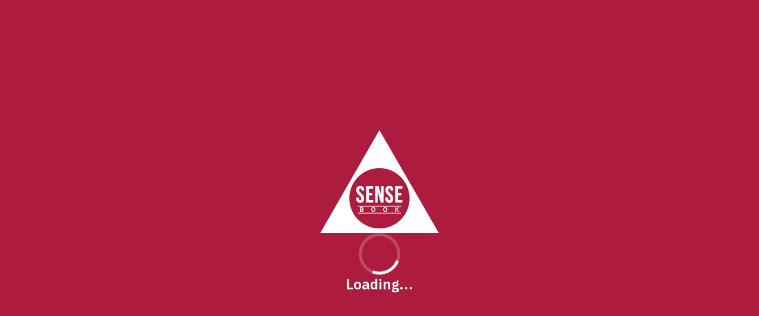

--- FILE ---
content_type: text/html
request_url: https://sensebook-t.com/login
body_size: 1802
content:
<!DOCTYPE html>
<html lang="en">
    <head>
        <meta charset="UTF-8" />
        <link rel="icon" type="image/svg+xml" href="/assets/icon-2bf0694b.png" />
        <meta name="viewport" content="width=device-width, initial-scale=1.0" />
        <title>SenseBook Publishing</title>
        <style>
            /* ตัวอย่างการสร้าง loader แบบง่าย */
            #loader {
                position: fixed;
                top: 0;
                left: 0;
                width: 100%;
                height: 100%;
                background-color: white;
                display: flex;
                justify-content: center;
                align-items: center;
                z-index: 9999;
                flex-direction: column;
                gap: 20px;
                font-size: 1.5rem;
                font-weight: 600;
                color: #fff;
                background-color: #ad1b3f;
            }

            .spinner {
                border: 5px solid #ffffff38;
                border-left-color: #fff;
                border-radius: 50%;
                width: 70px;
                height: 70px;
                animation: spin 1s linear infinite;
            }

            @keyframes spin {
                to {
                    transform: rotate(360deg);
                }
            }
        </style>
      <script type="module" crossorigin src="/assets/index-ef88a8a4.js"></script>
      <link rel="stylesheet" href="/assets/index-9085bb04.css">
    </head>
    <body>
        <div id="loader">
            <img
                src="/assets/icon-2bf0694b.png"
                style="width: 200px"
                alt=""
            />
            <div class="spinner"></div>
            <div class="text-center">Loading...</div>
        </div>
        <div id="root"></div>
        
    </body>
</html>
